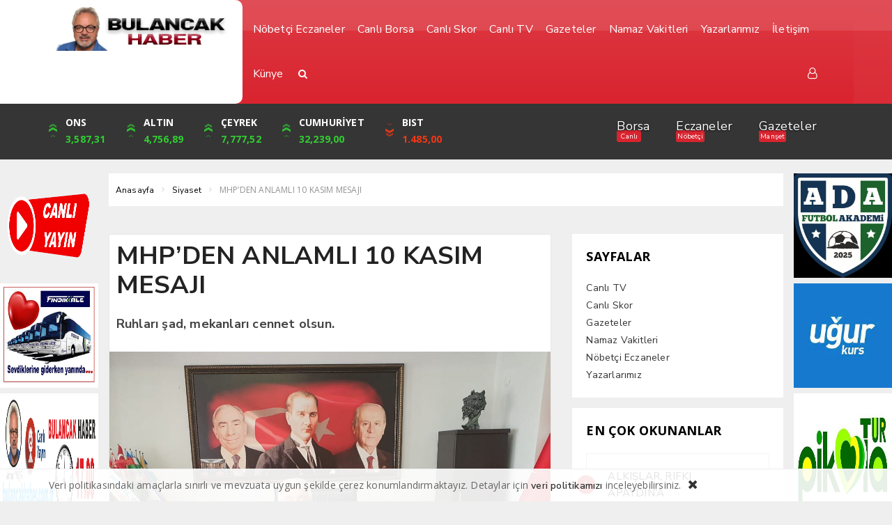

--- FILE ---
content_type: text/html; charset=UTF-8
request_url: https://bulancakhaber.com.tr/mhpden-anlamli-10-kasim-mesaji/
body_size: 14462
content:
<!DOCTYPE html>
<html lang="tr"><head>
<meta charset="UTF-8" />
<meta name="viewport" content="width=device-width, initial-scale=1" />
<meta name="theme-color" content="#d9242f" />
	<link rel="image_src" href="https://bulancakhaber.com.tr/wp-content/uploads/2023/11/b99f215d-4307-4e76-adf0-c1c0ff684bcd-e1699512021874.jpeg"/>
	<meta property="og:type" content="article" />
	<meta property="og:description" content="Milliyetçi Hareket Partisi Giresun İl Başkanı Sayın Abdullah Karaosmanoğlu'nun, Gazi Mustafa Kemal Atatürk'ün 85. Vefat Yıldönümü münasebetiyle ya.." />
	<meta property="og:title" content="MHP’DEN ANLAMLI 10 KASIM MESAJI" />
	<meta property="og:image" content="https://bulancakhaber.com.tr/wp-content/uploads/2023/11/b99f215d-4307-4e76-adf0-c1c0ff684bcd-e1699512021874.jpeg" />
	<meta property="og:url" content="https://bulancakhaber.com.tr/mhpden-anlamli-10-kasim-mesaji/" />
<title>  MHP’DEN ANLAMLI 10 KASIM MESAJI - bulancakhaber</title>
<link rel="stylesheet" type="text/css" href="https://bulancakhaber.com.tr/wp-content/themes/vadihaberv3/style.css?ver=10" />
<script>
WebFontConfig = {
    google: { families: [ 'Nunito Sans:400,500,600,700:latin,latin-ext&display=swap','Open Sans:400,400i,500,600,700:latin,latin-ext&display=swap' ] }
  };
 (function() {
    var wf = document.createElement('script');
    wf.src = 'https://ajax.googleapis.com/ajax/libs/webfont/1/webfont.js';
    wf.type = 'text/javascript';
    wf.async = 'true';
    var s = document.getElementsByTagName('script')[0];
    s.parentNode.insertBefore(wf, s);
})();
</script>
<link rel="shortcut icon" href="https://bulancakhaber.com.tr/wp-content/themes/vadihaberv3/img/favicon.ico" type="image/x-icon" />
<link rel="alternate" type="application/rss+xml" title="bulancakhaber RSS Feed" href="https://bulancakhaber.com.tr/feed/" />
<link rel="pingback" href="https://bulancakhaber.com.tr/xmlrpc.php" />
<!--[if lt IE 9]><script src="https://bulancakhaber.com.tr/wp-content/themes/vadihaberv3/js/html5.js"></script><![endif]-->
<script src="https://bulancakhaber.com.tr/wp-content/themes/vadihaberv3/js/jquery.js"></script>
<script async src="https://pagead2.googlesyndication.com/pagead/js/adsbygoogle.js?client=ca-pub-3620961841497034"
     crossorigin="anonymous"></script><meta name='robots' content='max-image-preview:large' />
<link rel='dns-prefetch' href='//api-maps.yandex.ru' />
<link rel="alternate" type="application/rss+xml" title="bulancakhaber &raquo; MHP’DEN ANLAMLI 10 KASIM MESAJI yorum akışı" href="https://bulancakhaber.com.tr/mhpden-anlamli-10-kasim-mesaji/feed/" />
<style id='wp-img-auto-sizes-contain-inline-css' type='text/css'>
img:is([sizes=auto i],[sizes^="auto," i]){contain-intrinsic-size:3000px 1500px}
/*# sourceURL=wp-img-auto-sizes-contain-inline-css */
</style>
<link rel='stylesheet' id='TemaVadisi_custom_css-css' href='https://bulancakhaber.com.tr/wp-content/themes/vadihaberv3/css/custom.css'  media='all' />
<style id='TemaVadisi_custom_css-inline-css' type='text/css'>
body {font-family:'Open Sans', sans-serif;font-size:14px;}.yazi_icerik p{		font-family:'Open Sans', sans-serif;font-size:14px;}a {font-family:'Nunito Sans', sans-serif;}h1,h2,h3,h4,h5,h6 {font-family:'Nunito Sans', serif;}a:hover,.commentlist li.comment-author-admin .fn:before,.yz_title:hover,.cok_okunanlar li a:hover .count,.kategori_yazilist a:hover .haber-baslik,.cat_baslik h1,.hbrdr h2,.yazarlarimiz .yazar .yazarpost,.canliskor_tablo .tab_baslik li.active a,.kalan_vakit .digit,.kalan_vakit .dash_title,.gunluklist .aktif .nsayi,.gunluklist .aktif{color:#d9242f;}input[type=submit]:hover,.comment-pagination .page-numbers:hover,.comment-pagination .current,.etiketler a:hover,.cok_okunanlar li a .count,#commentform input[type=submit],.sayfalama .page-numbers.current,.sayfalama .page-numbers:hover,.sayfalama li.active span,.sayfalama li:hover a,.rsayi b,.kat_slide .slick-dots li.slick-active button,a:hover i.posticon,.eklebtn:hover,.resimgaleri .slick-dots li.slick-active button,.ilan-tab .tab_baslik,.vakitmenu-container,.catalani{background-color:#d9242f;}textarea:active,textarea:focus,input[type=text]:active,input[type=url]:active,input[type=tel]:active,input[type=email]:active,input[type=search]:active,input[type=text]:focus,input[type=url]:focus,input[type=tel]:focus,input[type=email]:focus,input[type=search]:focus,[type="number"]:hover,.form_kapsa{border-color:#d9242f !important;}#navmenu, .site-head {background-color:#d9242f;}#navmenu a, .ara_buton i {font-family:'Nunito Sans', serif;color:#fff;}#footer {background:#282828;color:#888888;border-top:3px solid #d9242f;}#footer a {color:#888888;}#yukari {background:#ff3b18;}#yukari:hover .icon-up {color:#ff3b18;}.manset_sub:after {background-color:#15aefd;}@media only screen and (max-width: 768px) {.yazi_icerik p{font-family:'Open Sans', sans-serif;font-size:14px;}}
/*# sourceURL=TemaVadisi_custom_css-inline-css */
</style>
<style id='wp-block-library-inline-css' type='text/css'>
:root{--wp-block-synced-color:#7a00df;--wp-block-synced-color--rgb:122,0,223;--wp-bound-block-color:var(--wp-block-synced-color);--wp-editor-canvas-background:#ddd;--wp-admin-theme-color:#007cba;--wp-admin-theme-color--rgb:0,124,186;--wp-admin-theme-color-darker-10:#006ba1;--wp-admin-theme-color-darker-10--rgb:0,107,160.5;--wp-admin-theme-color-darker-20:#005a87;--wp-admin-theme-color-darker-20--rgb:0,90,135;--wp-admin-border-width-focus:2px}@media (min-resolution:192dpi){:root{--wp-admin-border-width-focus:1.5px}}.wp-element-button{cursor:pointer}:root .has-very-light-gray-background-color{background-color:#eee}:root .has-very-dark-gray-background-color{background-color:#313131}:root .has-very-light-gray-color{color:#eee}:root .has-very-dark-gray-color{color:#313131}:root .has-vivid-green-cyan-to-vivid-cyan-blue-gradient-background{background:linear-gradient(135deg,#00d084,#0693e3)}:root .has-purple-crush-gradient-background{background:linear-gradient(135deg,#34e2e4,#4721fb 50%,#ab1dfe)}:root .has-hazy-dawn-gradient-background{background:linear-gradient(135deg,#faaca8,#dad0ec)}:root .has-subdued-olive-gradient-background{background:linear-gradient(135deg,#fafae1,#67a671)}:root .has-atomic-cream-gradient-background{background:linear-gradient(135deg,#fdd79a,#004a59)}:root .has-nightshade-gradient-background{background:linear-gradient(135deg,#330968,#31cdcf)}:root .has-midnight-gradient-background{background:linear-gradient(135deg,#020381,#2874fc)}:root{--wp--preset--font-size--normal:16px;--wp--preset--font-size--huge:42px}.has-regular-font-size{font-size:1em}.has-larger-font-size{font-size:2.625em}.has-normal-font-size{font-size:var(--wp--preset--font-size--normal)}.has-huge-font-size{font-size:var(--wp--preset--font-size--huge)}.has-text-align-center{text-align:center}.has-text-align-left{text-align:left}.has-text-align-right{text-align:right}.has-fit-text{white-space:nowrap!important}#end-resizable-editor-section{display:none}.aligncenter{clear:both}.items-justified-left{justify-content:flex-start}.items-justified-center{justify-content:center}.items-justified-right{justify-content:flex-end}.items-justified-space-between{justify-content:space-between}.screen-reader-text{border:0;clip-path:inset(50%);height:1px;margin:-1px;overflow:hidden;padding:0;position:absolute;width:1px;word-wrap:normal!important}.screen-reader-text:focus{background-color:#ddd;clip-path:none;color:#444;display:block;font-size:1em;height:auto;left:5px;line-height:normal;padding:15px 23px 14px;text-decoration:none;top:5px;width:auto;z-index:100000}html :where(.has-border-color){border-style:solid}html :where([style*=border-top-color]){border-top-style:solid}html :where([style*=border-right-color]){border-right-style:solid}html :where([style*=border-bottom-color]){border-bottom-style:solid}html :where([style*=border-left-color]){border-left-style:solid}html :where([style*=border-width]){border-style:solid}html :where([style*=border-top-width]){border-top-style:solid}html :where([style*=border-right-width]){border-right-style:solid}html :where([style*=border-bottom-width]){border-bottom-style:solid}html :where([style*=border-left-width]){border-left-style:solid}html :where(img[class*=wp-image-]){height:auto;max-width:100%}:where(figure){margin:0 0 1em}html :where(.is-position-sticky){--wp-admin--admin-bar--position-offset:var(--wp-admin--admin-bar--height,0px)}@media screen and (max-width:600px){html :where(.is-position-sticky){--wp-admin--admin-bar--position-offset:0px}}

/*# sourceURL=wp-block-library-inline-css */
</style><style id='global-styles-inline-css' type='text/css'>
:root{--wp--preset--aspect-ratio--square: 1;--wp--preset--aspect-ratio--4-3: 4/3;--wp--preset--aspect-ratio--3-4: 3/4;--wp--preset--aspect-ratio--3-2: 3/2;--wp--preset--aspect-ratio--2-3: 2/3;--wp--preset--aspect-ratio--16-9: 16/9;--wp--preset--aspect-ratio--9-16: 9/16;--wp--preset--color--black: #000000;--wp--preset--color--cyan-bluish-gray: #abb8c3;--wp--preset--color--white: #ffffff;--wp--preset--color--pale-pink: #f78da7;--wp--preset--color--vivid-red: #cf2e2e;--wp--preset--color--luminous-vivid-orange: #ff6900;--wp--preset--color--luminous-vivid-amber: #fcb900;--wp--preset--color--light-green-cyan: #7bdcb5;--wp--preset--color--vivid-green-cyan: #00d084;--wp--preset--color--pale-cyan-blue: #8ed1fc;--wp--preset--color--vivid-cyan-blue: #0693e3;--wp--preset--color--vivid-purple: #9b51e0;--wp--preset--gradient--vivid-cyan-blue-to-vivid-purple: linear-gradient(135deg,rgb(6,147,227) 0%,rgb(155,81,224) 100%);--wp--preset--gradient--light-green-cyan-to-vivid-green-cyan: linear-gradient(135deg,rgb(122,220,180) 0%,rgb(0,208,130) 100%);--wp--preset--gradient--luminous-vivid-amber-to-luminous-vivid-orange: linear-gradient(135deg,rgb(252,185,0) 0%,rgb(255,105,0) 100%);--wp--preset--gradient--luminous-vivid-orange-to-vivid-red: linear-gradient(135deg,rgb(255,105,0) 0%,rgb(207,46,46) 100%);--wp--preset--gradient--very-light-gray-to-cyan-bluish-gray: linear-gradient(135deg,rgb(238,238,238) 0%,rgb(169,184,195) 100%);--wp--preset--gradient--cool-to-warm-spectrum: linear-gradient(135deg,rgb(74,234,220) 0%,rgb(151,120,209) 20%,rgb(207,42,186) 40%,rgb(238,44,130) 60%,rgb(251,105,98) 80%,rgb(254,248,76) 100%);--wp--preset--gradient--blush-light-purple: linear-gradient(135deg,rgb(255,206,236) 0%,rgb(152,150,240) 100%);--wp--preset--gradient--blush-bordeaux: linear-gradient(135deg,rgb(254,205,165) 0%,rgb(254,45,45) 50%,rgb(107,0,62) 100%);--wp--preset--gradient--luminous-dusk: linear-gradient(135deg,rgb(255,203,112) 0%,rgb(199,81,192) 50%,rgb(65,88,208) 100%);--wp--preset--gradient--pale-ocean: linear-gradient(135deg,rgb(255,245,203) 0%,rgb(182,227,212) 50%,rgb(51,167,181) 100%);--wp--preset--gradient--electric-grass: linear-gradient(135deg,rgb(202,248,128) 0%,rgb(113,206,126) 100%);--wp--preset--gradient--midnight: linear-gradient(135deg,rgb(2,3,129) 0%,rgb(40,116,252) 100%);--wp--preset--font-size--small: 13px;--wp--preset--font-size--medium: 20px;--wp--preset--font-size--large: 36px;--wp--preset--font-size--x-large: 42px;--wp--preset--spacing--20: 0.44rem;--wp--preset--spacing--30: 0.67rem;--wp--preset--spacing--40: 1rem;--wp--preset--spacing--50: 1.5rem;--wp--preset--spacing--60: 2.25rem;--wp--preset--spacing--70: 3.38rem;--wp--preset--spacing--80: 5.06rem;--wp--preset--shadow--natural: 6px 6px 9px rgba(0, 0, 0, 0.2);--wp--preset--shadow--deep: 12px 12px 50px rgba(0, 0, 0, 0.4);--wp--preset--shadow--sharp: 6px 6px 0px rgba(0, 0, 0, 0.2);--wp--preset--shadow--outlined: 6px 6px 0px -3px rgb(255, 255, 255), 6px 6px rgb(0, 0, 0);--wp--preset--shadow--crisp: 6px 6px 0px rgb(0, 0, 0);}:where(.is-layout-flex){gap: 0.5em;}:where(.is-layout-grid){gap: 0.5em;}body .is-layout-flex{display: flex;}.is-layout-flex{flex-wrap: wrap;align-items: center;}.is-layout-flex > :is(*, div){margin: 0;}body .is-layout-grid{display: grid;}.is-layout-grid > :is(*, div){margin: 0;}:where(.wp-block-columns.is-layout-flex){gap: 2em;}:where(.wp-block-columns.is-layout-grid){gap: 2em;}:where(.wp-block-post-template.is-layout-flex){gap: 1.25em;}:where(.wp-block-post-template.is-layout-grid){gap: 1.25em;}.has-black-color{color: var(--wp--preset--color--black) !important;}.has-cyan-bluish-gray-color{color: var(--wp--preset--color--cyan-bluish-gray) !important;}.has-white-color{color: var(--wp--preset--color--white) !important;}.has-pale-pink-color{color: var(--wp--preset--color--pale-pink) !important;}.has-vivid-red-color{color: var(--wp--preset--color--vivid-red) !important;}.has-luminous-vivid-orange-color{color: var(--wp--preset--color--luminous-vivid-orange) !important;}.has-luminous-vivid-amber-color{color: var(--wp--preset--color--luminous-vivid-amber) !important;}.has-light-green-cyan-color{color: var(--wp--preset--color--light-green-cyan) !important;}.has-vivid-green-cyan-color{color: var(--wp--preset--color--vivid-green-cyan) !important;}.has-pale-cyan-blue-color{color: var(--wp--preset--color--pale-cyan-blue) !important;}.has-vivid-cyan-blue-color{color: var(--wp--preset--color--vivid-cyan-blue) !important;}.has-vivid-purple-color{color: var(--wp--preset--color--vivid-purple) !important;}.has-black-background-color{background-color: var(--wp--preset--color--black) !important;}.has-cyan-bluish-gray-background-color{background-color: var(--wp--preset--color--cyan-bluish-gray) !important;}.has-white-background-color{background-color: var(--wp--preset--color--white) !important;}.has-pale-pink-background-color{background-color: var(--wp--preset--color--pale-pink) !important;}.has-vivid-red-background-color{background-color: var(--wp--preset--color--vivid-red) !important;}.has-luminous-vivid-orange-background-color{background-color: var(--wp--preset--color--luminous-vivid-orange) !important;}.has-luminous-vivid-amber-background-color{background-color: var(--wp--preset--color--luminous-vivid-amber) !important;}.has-light-green-cyan-background-color{background-color: var(--wp--preset--color--light-green-cyan) !important;}.has-vivid-green-cyan-background-color{background-color: var(--wp--preset--color--vivid-green-cyan) !important;}.has-pale-cyan-blue-background-color{background-color: var(--wp--preset--color--pale-cyan-blue) !important;}.has-vivid-cyan-blue-background-color{background-color: var(--wp--preset--color--vivid-cyan-blue) !important;}.has-vivid-purple-background-color{background-color: var(--wp--preset--color--vivid-purple) !important;}.has-black-border-color{border-color: var(--wp--preset--color--black) !important;}.has-cyan-bluish-gray-border-color{border-color: var(--wp--preset--color--cyan-bluish-gray) !important;}.has-white-border-color{border-color: var(--wp--preset--color--white) !important;}.has-pale-pink-border-color{border-color: var(--wp--preset--color--pale-pink) !important;}.has-vivid-red-border-color{border-color: var(--wp--preset--color--vivid-red) !important;}.has-luminous-vivid-orange-border-color{border-color: var(--wp--preset--color--luminous-vivid-orange) !important;}.has-luminous-vivid-amber-border-color{border-color: var(--wp--preset--color--luminous-vivid-amber) !important;}.has-light-green-cyan-border-color{border-color: var(--wp--preset--color--light-green-cyan) !important;}.has-vivid-green-cyan-border-color{border-color: var(--wp--preset--color--vivid-green-cyan) !important;}.has-pale-cyan-blue-border-color{border-color: var(--wp--preset--color--pale-cyan-blue) !important;}.has-vivid-cyan-blue-border-color{border-color: var(--wp--preset--color--vivid-cyan-blue) !important;}.has-vivid-purple-border-color{border-color: var(--wp--preset--color--vivid-purple) !important;}.has-vivid-cyan-blue-to-vivid-purple-gradient-background{background: var(--wp--preset--gradient--vivid-cyan-blue-to-vivid-purple) !important;}.has-light-green-cyan-to-vivid-green-cyan-gradient-background{background: var(--wp--preset--gradient--light-green-cyan-to-vivid-green-cyan) !important;}.has-luminous-vivid-amber-to-luminous-vivid-orange-gradient-background{background: var(--wp--preset--gradient--luminous-vivid-amber-to-luminous-vivid-orange) !important;}.has-luminous-vivid-orange-to-vivid-red-gradient-background{background: var(--wp--preset--gradient--luminous-vivid-orange-to-vivid-red) !important;}.has-very-light-gray-to-cyan-bluish-gray-gradient-background{background: var(--wp--preset--gradient--very-light-gray-to-cyan-bluish-gray) !important;}.has-cool-to-warm-spectrum-gradient-background{background: var(--wp--preset--gradient--cool-to-warm-spectrum) !important;}.has-blush-light-purple-gradient-background{background: var(--wp--preset--gradient--blush-light-purple) !important;}.has-blush-bordeaux-gradient-background{background: var(--wp--preset--gradient--blush-bordeaux) !important;}.has-luminous-dusk-gradient-background{background: var(--wp--preset--gradient--luminous-dusk) !important;}.has-pale-ocean-gradient-background{background: var(--wp--preset--gradient--pale-ocean) !important;}.has-electric-grass-gradient-background{background: var(--wp--preset--gradient--electric-grass) !important;}.has-midnight-gradient-background{background: var(--wp--preset--gradient--midnight) !important;}.has-small-font-size{font-size: var(--wp--preset--font-size--small) !important;}.has-medium-font-size{font-size: var(--wp--preset--font-size--medium) !important;}.has-large-font-size{font-size: var(--wp--preset--font-size--large) !important;}.has-x-large-font-size{font-size: var(--wp--preset--font-size--x-large) !important;}
/*# sourceURL=global-styles-inline-css */
</style>

<style id='classic-theme-styles-inline-css' type='text/css'>
/*! This file is auto-generated */
.wp-block-button__link{color:#fff;background-color:#32373c;border-radius:9999px;box-shadow:none;text-decoration:none;padding:calc(.667em + 2px) calc(1.333em + 2px);font-size:1.125em}.wp-block-file__button{background:#32373c;color:#fff;text-decoration:none}
/*# sourceURL=/wp-includes/css/classic-themes.min.css */
</style>
<link rel='stylesheet' id='contact-form-7-css' href='https://bulancakhaber.com.tr/wp-content/plugins/contact-form-7/includes/css/styles.css'  media='all' />
<link rel="canonical" href="https://bulancakhaber.com.tr/mhpden-anlamli-10-kasim-mesaji/" />
<link rel='shortlink' href='https://bulancakhaber.com.tr/?p=4703' />
		<style type="text/css" id="wp-custom-css">
			@media (min-width: 992px){
#homecontent .container:nth-child(2){
	width:78%;
}
}

.sagsolAds.container{
	max-width:100%!important;
  width:100%;
}

#sagAds{
	width:11%;
	right:0;
	transform: translateX(0%)!important;
}

#solAds{
	width:11%;
	position:absolute;
	left:0;
	transform: translateX(0%)!important;
}

#homecontent{
	z-index:0;
}		</style>
		</head>
<body class="wp-singular post-template-default single single-post postid-4703 single-format-standard wp-theme-vadihaberv3">
<header id="head">
<div class="site-head">
	<div class="container">
	<div class="row">
		<div id="logo" class="col-lg-3 col-sm-12">
<span>	<a href="https://bulancakhaber.com.tr" title="bulancakhaber">
		<img src="https://bulancakhaber.com.tr/wp-content/uploads/2022/11/DNMMM5.png" alt="bulancakhaber" />
	</a>
</span>		</div>
		<div class="mobil_menu">
			<div class="mobil_arama">
				<form class="search-form" action="/index.php" method="get" role="search">
					<input class="search-field" type="search" title="Aranacak kelimeyi yazınız" name="s" value="" placeholder="Aranacak kelimeyi yazınız">
					<button class="search-submit" type="submit"><i class="icon-search"></i></button>
					<input type="hidden" name="post_type" value="post" />
				</form>
			</div>
			<a class="mobnav_close" href="#"><i class="icon-cancel-1"></i></a>
<ul id="menu-ust" class="sf-menu"><li class="menu-item current-menu-item current_page_item"><a href=https://bulancakhaber.com.tr/wp-admin/nav-menus.php>Yeni bir menü ayarlamak için tıklayınız.</a></li></ul>	</div>
	<div id="navmenu" class="col-lg-9 col-sm-12">
		<nav>
<ul id="anamenu" class="sf-menu"><li id="menu-item-468" class="menu-item menu-item-type-post_type menu-item-object-page"><a href="https://bulancakhaber.com.tr/eczaneler/"><span>Nöbetçi Eczaneler</span></a></li>
<li id="menu-item-461" class="menu-item menu-item-type-post_type menu-item-object-page menu-item-privacy-policy"><a href="https://bulancakhaber.com.tr/hisseler/"><span>Canlı Borsa</span></a></li>
<li id="menu-item-462" class="menu-item menu-item-type-post_type menu-item-object-page"><a href="https://bulancakhaber.com.tr/skor/"><span>Canlı Skor</span></a></li>
<li id="menu-item-463" class="menu-item menu-item-type-post_type menu-item-object-page"><a href="https://bulancakhaber.com.tr/canli-tv/"><span>Canlı TV</span></a></li>
<li id="menu-item-464" class="menu-item menu-item-type-post_type menu-item-object-page"><a href="https://bulancakhaber.com.tr/gazeteler/"><span>Gazeteler</span></a></li>
<li id="menu-item-467" class="menu-item menu-item-type-post_type menu-item-object-page"><a href="https://bulancakhaber.com.tr/namaz-vakitleri/"><span>Namaz Vakitleri</span></a></li>
<li id="menu-item-469" class="menu-item menu-item-type-post_type menu-item-object-page"><a href="https://bulancakhaber.com.tr/yazarlarimiz/"><span>Yazarlarımız</span></a></li>
<li id="menu-item-465" class="menu-item menu-item-type-post_type menu-item-object-page"><a href="https://bulancakhaber.com.tr/iletisim/"><span>İletişim</span></a></li>
<li id="menu-item-466" class="menu-item menu-item-type-post_type menu-item-object-page"><a href="https://bulancakhaber.com.tr/kunye/"><span>Künye</span></a></li>
<li class="toparama">
	<div class="ara_buton">
	<i class="icon-search"></i>
	</div>
	<div class="ara_form">
	<form class="search-form" action="/index.php" method="get" role="search">
		<input class="search-field" type="search" title="Aranacak kelimeyi yazınız" name="s" value="" placeholder="Aranacak kelimeyi yazınız">
		<button class="search-submit" type="submit"><i class="icon-search"></i></button>
		<input type="hidden" name="post_type" value="post" />
	</form>
	</div>
</li>
<li class="topgiris">
	<a class="girisyap" href="#girisyap"><span><i class="icon-user-o"></i></span></a>
</li></ul>		</nav>
	</div>
	<div class="top-mob-menu">
			<a class="girisyap" href="#girisyap"><span><i class="icon-user-o"></i></span></a>
		<a class="mobnav_bar" href="#"><span></span><span></span><span></span></a>
	</div>
	</div>
	</div>
	<div class="nav-alt">
		<div class="container">
			<div class="d-flex justify-content-between">
				<div class="head_kurlar slick-load">
	<div class="kur-list">
<div class="kuritem d-flex"><div class="kurdegisim kurup"><div class="icon"><span class="chevron"></span><span class="chevron"></span><span class="chevron"></span></div></div><div class="ml-4"><span class="kurAdi dolar">DOLAR</span><span class="kurTl kurup">41,1913</span><span class="kuricon">%</span></div></div><div class="kuritem d-flex"><div class="kurdegisim kurup"><div class="icon"><span class="chevron"></span><span class="chevron"></span><span class="chevron"></span></div></div><div class="ml-4"><span class="kurAdi euro">EURO</span><span class="kurTl kurup">48,3102</span><span class="kuricon">%</span></div></div><div class="kuritem d-flex"><div class="kurdegisim kurup"><div class="icon"><span class="chevron"></span><span class="chevron"></span><span class="chevron"></span></div></div><div class="ml-4"><span class="kurAdi sterlin">STERLİN</span><span class="kurTl kurup">55,6719</span><span class="kuricon">%</span></div></div><div class="kuritem d-flex"><div class="kurdegisim kurup"><div class="icon"><span class="chevron"></span><span class="chevron"></span><span class="chevron"></span></div></div><div class="ml-4"><span class="kurAdi yen">YEN</span><span class="kurTl kurup">0,0010</span><span class="kuricon">%</span></div></div><div class="kuritem d-flex"><div class="kurdegisim kurup"><div class="icon"><span class="chevron"></span><span class="chevron"></span><span class="chevron"></span></div></div><div class="ml-4"><span class="kurAdi frank">FRANK</span><span class="kurTl kurup">51,5910</span><span class="kuricon">%</span></div></div>	</div>
	<div class="kur-list">
<div class="kuritem d-flex"><div class="kurdegisim kurup"><div class="icon"><span class="chevron"></span><span class="chevron"></span><span class="chevron"></span></div></div><div class="ml-4"><span class="kurAdi ons">ONS</span><span class="kurTl kurup">3,587,31</span><span class="kuricon">%1,18</span></div></div><div class="kuritem d-flex"><div class="kurdegisim kurup"><div class="icon"><span class="chevron"></span><span class="chevron"></span><span class="chevron"></span></div></div><div class="ml-4"><span class="kurAdi altin">ALTIN</span><span class="kurTl kurup">4,756,89</span><span class="kuricon">%1,39</span></div></div><div class="kuritem d-flex"><div class="kurdegisim kurup"><div class="icon"><span class="chevron"></span><span class="chevron"></span><span class="chevron"></span></div></div><div class="ml-4"><span class="kurAdi ceyrek">ÇEYREK</span><span class="kurTl kurup">7,777,52</span><span class="kuricon">%1,39</span></div></div><div class="kuritem d-flex"><div class="kurdegisim kurup"><div class="icon"><span class="chevron"></span><span class="chevron"></span><span class="chevron"></span></div></div><div class="ml-4"><span class="kurAdi cumhuriyet">CUMHURİYET</span><span class="kurTl kurup">32,239,00</span><span class="kuricon">%0,07</span></div></div><div class="kuritem d-flex"><div class="kurdegisim kurdown"><div class="icon"><span class="chevron"></span><span class="chevron"></span><span class="chevron"></span></div></div><div class="ml-4"><span class="kurAdi bist">BIST</span><span class="kurTl kurdown">1.485,00</span><span class="kuricon">-0.45%</span></div></div>	</div>
</div>				<div class="ana-alt">
	<ul>
<li><a href="https://bulancakhaber.com.tr/hisseler/" target="_blank">Borsa<span style="background-color:#d9242f;">Canlı</span></a></li><li><a href="https://bulancakhaber.com.tr/eczaneler/" target="_blank">Eczaneler<span style="background-color:#d9242f;">Nöbetçi</span></a></li><li><a href="https://bulancakhaber.com.tr/gazeteler/" target="_blank">Gazeteler<span style="background-color:#d9242f;">Manşet</span></a></li>	</ul>
</div>							</div>
		</div>
	</div>
</div>
</header><div id="homecontent">
	<div class="sagsolAds container">
		<div id="solAds"><a href="https://www.facebook.com/bulancakhaber.com.tr/" target="_blank" title=""><img class="alignnone size-full wp-image-6624" src="https://bulancakhaber.com.tr/wp-content/uploads/2024/03/FTEtLuBXEAA1D6s.png" alt="" width="200" height="150" />



<a href="https://e-otobusbileti.net/otobus-firmalari/findikkale-turizm?gad_source=5&gad_campaignid=17059570056&gclid=EAIaIQobChMI7tr9o8a3jQMVRaiDBx0C0DggEAAYASAAEgKEofD_BwE" title=""><img src="https://bulancakhaber.com.tr/wp-content/uploads/2025/05/76968024-f89e-46a9-b46a-99b72e7dde63.jpeg" alt="" width="200" height="150" class="alignnone size-full wp-image-15912" />



<img class="alignnone size-full wp-image-12418" src="https://bulancakhaber.com.tr/wp-content/uploads/2024/12/BTV-REKLAM.png" alt="" width="512" height="249" />



<a href="https://www.instagram.com/ozenkirtasiye2828/?hl=tr" target="_blank" title=""><img class="alignnone size-full wp-image-11336" src="https://bulancakhaber.com.tr/wp-content/uploads/2024/11/AHMET-KARA.jpg" alt="" width="657" height="657" />




<a href="https://www.bulancak.bel.tr/" target="_blank" title=""><img src="https://webdosya.csb.gov.tr/db/bolu/editordosya/logo.jpg" alt="" width="671" height="489" class="alignnone size-full wp-image-1523" />
<br>





</div>
		<div id="sagAds">

<a href="https://www.facebook.com/alp.reklamm.3" target="_blank" title=""><img src="https://bulancakhaber.com.tr/wp-content/uploads/2025/04/472039948_3360848357380334_3458618569058306273_n-2-900x1024.jpg" alt="" width="200" height="150" class="alignnone size-large wp-image-14805" />


<a href="https://www.facebook.com/bulancakugur/" target="_blank" title=""><img src="https://encrypted-tbn0.gstatic.com/images?q=tbn:ANd9GcTIYHarp9AcdpnfcB89hkmZmsuZ_HzjXKyoz1FPM-4bm0ciKwr09KOZCH5wIW3ftzCmUWI&usqp=CAU" width="200" height="150" alt="" border="0"></a>






<a href="https://pikolatur.com/" target="_blank" title=""><img class="alignnone size-full wp-image-1471" src="https://bulancakhaber.com.tr/wp-content/uploads/2022/06/Pikola-Tur.jpg" alt="" width="400" height="224" />



<a href="https://www.eczaneler.gen.tr/" target="_blank" title=""><img src="https://www.tempoonline.com.tr/wp-content/uploads/2022/12/nobetci-eczaneler-istanbul-30-aralik-cuma.jpg" width="300" height="200" alt="" border="0"></a>





</div>
	</div>
	<div class="container">
		<div class="row">
			<div class="col-12">
<div class="navi"><ol itemscope itemtype="http://schema.org/BreadcrumbList"><li itemprop="itemListElement" itemscope itemtype="http://schema.org/ListItem"><a itemprop="item" title="bulancakhaber" href="https://bulancakhaber.com.tr"><span itemprop="name">Anasayfa</span></a><meta itemprop="position" content="1" /></li> <span class="seperator"><i class="icon-right-open-mini"></i></span> <li itemprop="itemListElement" itemscope itemtype="http://schema.org/ListItem"><a itemprop="item" href="https://bulancakhaber.com.tr/category/siyaset/"><span itemprop="name">Siyaset</span></a><meta itemprop="position" content="2" /></li> <span class="seperator"><i class="icon-right-open-mini"></i></span> <li itemprop="itemListElement" itemscope itemtype="http://schema.org/ListItem"><span itemprop="name"><meta itemprop="position" content="3" />MHP’DEN ANLAMLI 10 KASIM MESAJI</span></li></ol></div>			</div>
			
<div class="col-12 mb20"><div class="aligncenter"></div></div>			<div class="col-12 col-lg-8">
				<div class="post_line">
							<h1 class="single_title">
						MHP’DEN ANLAMLI 10 KASIM MESAJI					</h1>
					<h2 class="single_excerpt">
						<p>Ruhları şad, mekanları cennet olsun.</p>
					</h2>
											<i class=""></i><img width="1256" height="890" src="https://bulancakhaber.com.tr/wp-content/uploads/2023/11/b99f215d-4307-4e76-adf0-c1c0ff684bcd-e1699512021874.jpeg" class="onresim wp-post-image" alt="MHP’DEN ANLAMLI 10 KASIM MESAJI" itemprop="image" decoding="async" fetchpriority="high" srcset="https://bulancakhaber.com.tr/wp-content/uploads/2023/11/b99f215d-4307-4e76-adf0-c1c0ff684bcd-e1699512021874.jpeg 1256w, https://bulancakhaber.com.tr/wp-content/uploads/2023/11/b99f215d-4307-4e76-adf0-c1c0ff684bcd-e1699512021874-300x213.jpeg 300w, https://bulancakhaber.com.tr/wp-content/uploads/2023/11/b99f215d-4307-4e76-adf0-c1c0ff684bcd-e1699512021874-1024x726.jpeg 1024w, https://bulancakhaber.com.tr/wp-content/uploads/2023/11/b99f215d-4307-4e76-adf0-c1c0ff684bcd-e1699512021874-768x544.jpeg 768w" sizes="(max-width: 1256px) 100vw, 1256px" />				<div class="yazibio"> 
<span>	 <span class="tarih">Yayınlanma:<time datetime="2023-11-9">9 Kasım 2023 - 06:40</time></span>
<span class="tarih">Güncelleme:<time datetime="2023-11-9">9 Kasım 2023 - 06:40</time></span></span>	
					
					<span class="yazi_paylas">
	  <span class="okumas">287 views</span> 	<a class="facebook" href="#" data-href="//www.facebook.com/share.php?u=https%3A%2F%2Fbulancakhaber.com.tr%2Fmhpden-anlamli-10-kasim-mesaji%2F"><i class="icon-facebook"></i> </a>
	<a href="#" class="twitter" data-href="//twitter.com/share?url=https%3A%2F%2Fbulancakhaber.com.tr%2Fmhpden-anlamli-10-kasim-mesaji%2F&amp;text=MHP’DEN ANLAMLI 10 KASIM MESAJI"><i class="icon-twitter"></i> </a>
	<a href="#" class="pinterest" data-href="//pinterest.com/pin/create/button/?url=https%3A%2F%2Fbulancakhaber.com.tr%2Fmhpden-anlamli-10-kasim-mesaji%2F&media=https://bulancakhaber.com.tr/wp-content/uploads/2023/11/b99f215d-4307-4e76-adf0-c1c0ff684bcd-e1699512021874.jpeg&description=MHP’DEN ANLAMLI 10 KASIM MESAJI"><i class="icon-pinterest"></i> </a>
	<a href="#" class="linkedin" data-href="//www.linkedin.com/shareArticle?mini=true&url=https%3A%2F%2Fbulancakhaber.com.tr%2Fmhpden-anlamli-10-kasim-mesaji%2F" title="linkedin"><i class="icon-linkedin"></i></a>
	<a class="whatsapp" href="#" data-href="//web.whatsapp.com/send?text=MHP’DEN ANLAMLI 10 KASIM MESAJI https://bulancakhaber.com.tr/mhpden-anlamli-10-kasim-mesaji/" target="_blank"><i class="icon-whatsapp"></i> </a>
	
</span>				</div>
								<div class="col-12">
			</div>
					<div class="yazi_icerik">
						<p>Milliyetçi Hareket Partisi Giresun İl Başkanı Sayın Abdullah Karaosmanoğlu&#8217;nun, Gazi Mustafa Kemal Atatürk&#8217;ün 85. Vefat Yıldönümü münasebetiyle yayınladıkları anma mesajı;</p>
<p>&nbsp;</p>
<p>Cumhuriyetimizin Kurucusu Büyük Önder Gazi Mustafa Mustafa Kemal Atatürk&#8217;ü ebediye te intikalinin 85. yıl dönümünde saygı, şükran,  özlem ve rahmetle anıyoruz.</p>
<p>&nbsp;</p>
<p>Ulu Önder Atatürk, kendisini milletine adamış, bağımsızlık ve özgürlük yolunda birçok sıkıntı, zorluk ve yokluğun olduğu dönemde azimle, cesaretle, sabırla ve inançla önüne çıkan bütün engelleri aşarak belirlediği hedefe ulaşmıştır.</p>
<p>&nbsp;</p>
<p>Karşısına çıkan tüm emperyalist güçlüklere, milletimizle birlikte direnerek ve birçoğuna haddini bildirerek, Milli Mücadeleyi zaferle sonuçlandırmış ve bu zaferi de Cumhuriyetle taçlandırmıştır.</p>
<p>&nbsp;</p>
<p>&nbsp;</p>
<p>Başlatmış olduğu Milli Mücadele ile esir milletlere de ilham kaynağı olan Atamız, bu yönüyle de mazlum milletlerin kalbinde taht kurmuştur.</p>
<p>&nbsp;</p>
<p>Bugün bizler de, Gazi Mustafa Kemal Atatürk&#8217;ün gösterdiği istikamet doğrultusunda, Cumhuriyetimizin temel değerlerini koruyarak ve kazanımlarını artırarak, ülkemizi hak ettiği çağdaş medeniyete ulaştırma yolunda kararlılıkla yürüyoruz.</p>
<p>&nbsp;</p>
<p>O&#8217;nun bıraktığı mirası geleceğe taşımak ve daha da yükseklere çıkarmak hepimizin görevi ve ortak sorumluluğudur.</p>
<p>&nbsp;</p>
<p>Bu duygu ve düşüncelerle vefatının 85. yıl dönümünde Cumhuriyetimizin kurucusu Mustafa Kemal Atatürk&#8217;ü ve dava arkadaşlarını, vatanı uğruna canlarına feda etmiş aziz şehitlerimizi ve gazilerimizi şükran, minnet, saygı ve rahmetle anıyorum.</p>
<p>&nbsp;</p>
<p>Ruhları şad, mekanları cennet olsun.</p>
<p>&nbsp;</p>
<p>Milliyetçi Hareket Partisi</p>
<p>Giresun İl Başkanlığı</p>
					</div>
			<div class="col-12">
			</div>
									<div class="etiketler">
						<a href="https://bulancakhaber.com.tr/tag/adana/" rel="tag">ADANA</a><a href="https://bulancakhaber.com.tr/tag/add/" rel="tag">ADD</a><a href="https://bulancakhaber.com.tr/tag/ankara/" rel="tag">ankara</a><a href="https://bulancakhaber.com.tr/tag/antalya/" rel="tag">antalya</a><a href="https://bulancakhaber.com.tr/tag/ataturk/" rel="tag">atatürk</a><a href="https://bulancakhaber.com.tr/tag/aydin/" rel="tag">aydın</a><a href="https://bulancakhaber.com.tr/tag/bulancak/" rel="tag">bulancak</a><a href="https://bulancakhaber.com.tr/tag/bulancak-haber/" rel="tag">bulancak haber</a><a href="https://bulancakhaber.com.tr/tag/giresun/" rel="tag">giresun</a><a href="https://bulancakhaber.com.tr/tag/giresun-haber/" rel="tag">giresun haber</a><a href="https://bulancakhaber.com.tr/tag/istanbul/" rel="tag">istanbul</a><a href="https://bulancakhaber.com.tr/tag/mhp-il-giresun/" rel="tag">mhp il giresun</a><a href="https://bulancakhaber.com.tr/tag/samsun/" rel="tag">SAMSUN</a>					</div>
								</div>
					<div id="comments">
	<div id="respond">
	<h3>İLK YORUMU SİZ YAZIN</h3>
				<div class="cancel-comment-reply"><a rel="nofollow" id="cancel-comment-reply-link" href="/mhpden-anlamli-10-kasim-mesaji/#respond" style="display:none;">Cevabı iptal etmek için tıklayın.</a></div>
<form action="https://bulancakhaber.com.tr/wp-comments-post.php" method="post" id="commentform">
	<div class="row">
	<p class="col-6"><input type="text" name="author" id="author" placeholder="Adınız" tabindex="1" /></p>
	<p class="col-6"><input type="text" name="email" id="email" placeholder="Email adresiniz" tabindex="2" /></p>
	<p class="col-12"><textarea name="comment" id="comment" rows="4" placeholder="Yorumunuzu buraya yazabilirsiniz." tabindex="3"></textarea></p>
	<p class="col-12 d-flex"><input name="submit" type="submit" tabindex="4" value="GÖNDER" /> </p>
<input type='hidden' name='comment_post_ID' value='4703' id='comment_post_ID' />
<input type='hidden' name='comment_parent' id='comment_parent' value='0' />
	</div>
</form>
	</div>
</div><div class="mb20"></div>			</div>
			<div class="col-12 col-lg-4">
							<aside id="sidebar">
<div class="temayan widget_nav_menu nav_menu-1"><div class="yankapsa"><div class="yanbaslik">SAYFALAR</div></div><div class="menu-footermenu1-container"><ul id="menu-footermenu1" class="menu"><li id="menu-item-202" class="menu-item menu-item-type-post_type menu-item-object-page menu-item-202"><a href="https://bulancakhaber.com.tr/canli-tv/">Canlı TV</a></li>
<li id="menu-item-212" class="menu-item menu-item-type-post_type menu-item-object-page menu-item-212"><a href="https://bulancakhaber.com.tr/skor/">Canlı Skor</a></li>
<li id="menu-item-203" class="menu-item menu-item-type-post_type menu-item-object-page menu-item-203"><a href="https://bulancakhaber.com.tr/gazeteler/">Gazeteler</a></li>
<li id="menu-item-204" class="menu-item menu-item-type-post_type menu-item-object-page menu-item-204"><a href="https://bulancakhaber.com.tr/namaz-vakitleri/">Namaz Vakitleri</a></li>
<li id="menu-item-205" class="menu-item menu-item-type-post_type menu-item-object-page menu-item-205"><a href="https://bulancakhaber.com.tr/eczaneler/">Nöbetçi Eczaneler</a></li>
<li id="menu-item-206" class="menu-item menu-item-type-post_type menu-item-object-page menu-item-206"><a href="https://bulancakhaber.com.tr/yazarlarimiz/">Yazarlarımız</a></li>
</ul></div></div><div class="temayan widget_cok_okunanlar cok_okunanlar-2"><div class="yankapsa"><div class="yanbaslik">EN ÇOK OKUNANLAR</div></div><ul class="cok_okunanlar">
<li>
	<a href="https://bulancakhaber.com.tr/alkislar-rifki-apaydina/" rel="bookmark"><span class="count">1</span><strong class="haber-baslik">ALKIŞLAR, RIFKI APAYDIN’A</strong></a>
</li>
<li>
	<a href="https://bulancakhaber.com.tr/teyyareduzu-mahallesinde-yeni-bir-isletme-hizmete-acildi/" rel="bookmark"><span class="count">2</span><strong class="haber-baslik">TEYYAREDÜZÜ MAHALLESİ&#8217;NDE YENİ BİR İŞLETME HİZMETE AÇILDI</strong></a>
</li>
<li>
	<a href="https://bulancakhaber.com.tr/bulancaktan-yeni-bir-yildiz-doguyor/" rel="bookmark"><span class="count">3</span><strong class="haber-baslik">BULANCAKTAN YENİ BİR YILDIZ DOĞUYOR !!</strong></a>
</li>
<li>
	<a href="https://bulancakhaber.com.tr/olagan-ustu-genel-kurul-toplantisi-yapildi/" rel="bookmark"><span class="count">4</span><strong class="haber-baslik">OLAĞAN ÜSTÜ GENEL KURUL TOPLANTISI YAPILDI.</strong></a>
</li>
<li>
	<a href="https://bulancakhaber.com.tr/corbaci-efendiden-7-24-corba-keyfi/" rel="bookmark"><span class="count">5</span><strong class="haber-baslik">ÇORBACI EFENDİ’DEN 7/24 ÇORBA KEYFİ</strong></a>
</li>
</ul>
</div><div class="yankapsa"><div class="yanbaslik">DİĞER HABERLER</div></div><ul class="diger_haberler">
<style>
	.temayan.diger_haberler-3 {
		background-color:#fff !important;
		color:#000 !important;
	}
	.temayan.diger_haberler-3 .yanbaslik {
		color:#000 !important;
	}
	.temayan.diger_haberler-3 .haber-baslik {
		color:#000 !important;
	}
</style>
<li>
<article>
	<div class="haber-post style1">
		<a href="https://bulancakhaber.com.tr/cahit-akdogan-konuyu-cumhurbaskanligina-tasidi-kisa/" rel="bookmark" class="post-link" >
			<div class="postimg-wrap">
				<i class=""></i><img width="360" height="200" src="https://bulancakhaber.com.tr/wp-content/uploads/2026/01/Screenshot_20260122_220219_Facebook-360x200.jpg" class=" wp-post-image" alt="CAHİT AKDOĞAN KONUYU CUMHURBAŞKANLIĞINA TAŞIDI Kısa" itemprop="image" decoding="async" srcset="https://bulancakhaber.com.tr/wp-content/uploads/2026/01/Screenshot_20260122_220219_Facebook-360x200.jpg 360w, https://bulancakhaber.com.tr/wp-content/uploads/2026/01/Screenshot_20260122_220219_Facebook-720x400.jpg 720w" sizes="(max-width: 360px) 100vw, 360px" />			</div>
			<strong class="haber-baslik">CAHİT AKDOĞAN KONUYU CUMHURBAŞKANLIĞINA TAŞIDI Kısa</strong>
		</a>
	</div>
</article>
</li>
<li>
<article>
	<div class="haber-post style1">
		<a href="https://bulancakhaber.com.tr/addden-chp-genel-baskani-ozgur-ozele-anlamli-ziyaret/" rel="bookmark" class="post-link" >
			<div class="postimg-wrap">
				<i class=""></i><img width="360" height="200" src="https://bulancakhaber.com.tr/wp-content/uploads/2026/01/621102068_18438967306109674_7656322218646954322_n-e1769088606599-360x200.jpg" class=" wp-post-image" alt="ADD’DEN CHP GENEL BAŞKANI ÖZGÜR ÖZEL’E ANLAMLI ZİYARET" itemprop="image" decoding="async" />			</div>
			<strong class="haber-baslik">ADD’DEN CHP GENEL BAŞKANI ÖZGÜR ÖZEL’E ANLAMLI ZİYARET</strong>
		</a>
	</div>
</article>
</li>
</ul>
<div class="temayan widget_diger_haberler diger_haberler-4"><div class="yankapsa"><div class="yanbaslik">SON DAKİKA</div></div><ul class="diger_haberler">
<style>
	.temayan.diger_haberler-4 {
		background-color:#dd3333 !important;
		color:#ffffff !important;
	}
	.temayan.diger_haberler-4 .yanbaslik {
		color:#ffffff !important;
	}
	.temayan.diger_haberler-4 .haber-baslik {
		color:#ffffff !important;
	}
	.diger_haberler-4 .diger_haberler .style2 {
		border-color:rgba(0,0,0,.1);
	}
</style>
<li>
<article>
	<div class="haber-post style2">
		<a href="https://bulancakhaber.com.tr/genel-baskan-devlet-bahceliye-anlamli-ziyaret/" rel="bookmark" class="post-link" >
			<div class="postimg-wrap">
				<i class=""></i><img width="112" height="69" src="https://bulancakhaber.com.tr/wp-content/uploads/2026/01/indir-1-e1769074867480-112x69.jpeg" class=" wp-post-image" alt="GENEL BAŞKAN DEVLET BAHÇELİ’YE ANLAMLI ZİYARET" itemprop="image" decoding="async" loading="lazy" srcset="https://bulancakhaber.com.tr/wp-content/uploads/2026/01/indir-1-e1769074867480-112x69.jpeg 112w, https://bulancakhaber.com.tr/wp-content/uploads/2026/01/indir-1-e1769074867480-674x422.jpeg 674w" sizes="auto, (max-width: 112px) 100vw, 112px" />			</div>
			<strong class="haber-baslik">GENEL BAŞKAN DEVLET BAHÇELİ’YE ANLAMLI ZİYARET</strong>
		</a>
	</div>
</article>
</li>
<li>
<article>
	<div class="haber-post style2">
		<a href="https://bulancakhaber.com.tr/sp-haldun-pekdemirden-bulancak-belediyesine-ziyaret/" rel="bookmark" class="post-link" >
			<div class="postimg-wrap">
				<i class=""></i><img width="112" height="69" src="https://bulancakhaber.com.tr/wp-content/uploads/2026/01/WhatsApp-Image-2026-01-19-at-20.14.461-e1768904320948-112x69.jpeg" class=" wp-post-image" alt="SP HALDUN PEKDEMİR’DEN BULANCAK BELEDİYESİNE ZİYARET" itemprop="image" decoding="async" loading="lazy" />			</div>
			<strong class="haber-baslik">SP HALDUN PEKDEMİR’DEN BULANCAK BELEDİYESİNE ZİYARET</strong>
		</a>
	</div>
</article>
</li>
<li>
<article>
	<div class="haber-post style2">
		<a href="https://bulancakhaber.com.tr/chpli-senyurekten-uyari-borclu-ciftciye-kredi-yasagi-uretimi-durdurur/" rel="bookmark" class="post-link" >
			<div class="postimg-wrap">
				<i class=""></i><img width="112" height="69" src="https://bulancakhaber.com.tr/wp-content/uploads/2026/01/a370dec4-1735-4227-8623-ab60f90476d3-112x69.jpeg" class=" wp-post-image" alt="CHP’Lİ ŞENYÜREK’TEN UYARI: “BORÇLU ÇİFTÇİYE KREDİ YASAĞI, ÜRETİMİ DURDURUR”" itemprop="image" decoding="async" loading="lazy" />			</div>
			<strong class="haber-baslik">CHP’Lİ ŞENYÜREK’TEN UYARI: “BORÇLU ÇİFTÇİYE KREDİ YASAĞI, ÜRETİMİ DURDURUR”</strong>
		</a>
	</div>
</article>
</li>
<li>
<article>
	<div class="haber-post style2">
		<a href="https://bulancakhaber.com.tr/giresuna-kultur-ve-egitim-alaninda-dev-yatirim/" rel="bookmark" class="post-link" >
			<div class="postimg-wrap">
				<i class=""></i><img width="112" height="69" src="https://bulancakhaber.com.tr/wp-content/uploads/2026/01/10-1-scaled-e1768576667658-112x69.jpg" class=" wp-post-image" alt="Giresun’a Kültür ve Eğitim Alanında Dev Yatırım" itemprop="image" decoding="async" loading="lazy" />			</div>
			<strong class="haber-baslik">Giresun’a Kültür ve Eğitim Alanında Dev Yatırım</strong>
		</a>
	</div>
</article>
</li>
<li>
<article>
	<div class="haber-post style2">
		<a href="https://bulancakhaber.com.tr/iyi-partiden-bulancak-habere-nezaket-ziyareti/" rel="bookmark" class="post-link" >
			<div class="postimg-wrap">
				<i class=""></i><img width="112" height="69" src="https://bulancakhaber.com.tr/wp-content/uploads/2026/01/3ef16e0d-ac9e-47c2-9dfe-cbdb2557a206-e1768303405616-112x69.jpeg" class=" wp-post-image" alt="İYİ PARTİ’DEN BULANCAK HABER’E NEZAKET ZİYARETİ" itemprop="image" decoding="async" loading="lazy" />			</div>
			<strong class="haber-baslik">İYİ PARTİ’DEN BULANCAK HABER’E NEZAKET ZİYARETİ</strong>
		</a>
	</div>
</article>
</li>
</ul>
</div></aside>						</div>
		</div>
	</div>
<div class="ilgili_haberler">
	<div class="container">
		<div class="row">
			<div class="col-12">
				<div class="ilgili_bas">
					İLGİLİ HABERLER				</div>
			</div>
<div class="col-12 col-lg-3">
	<div class="haber-post">
		<a href="https://bulancakhaber.com.tr/cahit-akdogan-konuyu-cumhurbaskanligina-tasidi-kisa/" rel="bookmark" class="post-link" >
			<div class="postimg-wrap">
				<i class=""></i><img width="360" height="200" src="https://bulancakhaber.com.tr/wp-content/uploads/2026/01/Screenshot_20260122_220219_Facebook-360x200.jpg" class=" wp-post-image" alt="CAHİT AKDOĞAN KONUYU CUMHURBAŞKANLIĞINA TAŞIDI Kısa" itemprop="image" decoding="async" loading="lazy" srcset="https://bulancakhaber.com.tr/wp-content/uploads/2026/01/Screenshot_20260122_220219_Facebook-360x200.jpg 360w, https://bulancakhaber.com.tr/wp-content/uploads/2026/01/Screenshot_20260122_220219_Facebook-720x400.jpg 720w" sizes="auto, (max-width: 360px) 100vw, 360px" />			</div>
			<strong class="haber-baslik">CAHİT AKDOĞAN KONUYU CUMHURBAŞKANLIĞINA TAŞIDI Kısa</strong>			
		</a>
	</div>
</div>
<div class="col-12 col-lg-3">
	<div class="haber-post">
		<a href="https://bulancakhaber.com.tr/addden-chp-genel-baskani-ozgur-ozele-anlamli-ziyaret/" rel="bookmark" class="post-link" >
			<div class="postimg-wrap">
				<i class=""></i><img width="360" height="200" src="https://bulancakhaber.com.tr/wp-content/uploads/2026/01/621102068_18438967306109674_7656322218646954322_n-e1769088606599-360x200.jpg" class=" wp-post-image" alt="ADD’DEN CHP GENEL BAŞKANI ÖZGÜR ÖZEL’E ANLAMLI ZİYARET" itemprop="image" decoding="async" loading="lazy" />			</div>
			<strong class="haber-baslik">ADD’DEN CHP GENEL BAŞKANI ÖZGÜR ÖZEL’E ANLAMLI ZİYARET</strong>			
		</a>
	</div>
</div>
<div class="col-12 col-lg-3">
	<div class="haber-post">
		<a href="https://bulancakhaber.com.tr/erguneyden-haldun-dormen-icin-duygusal-veda/" rel="bookmark" class="post-link" >
			<div class="postimg-wrap">
				<i class=""></i><img width="360" height="200" src="https://bulancakhaber.com.tr/wp-content/uploads/2026/01/620977273_17923148727209095_1370860351946754688_n-e1769088037339-360x200.jpg" class=" wp-post-image" alt="ERGÜNEY’DEN HALDUN DORMEN İÇİN DUYGUSAL VEDA" itemprop="image" decoding="async" loading="lazy" srcset="https://bulancakhaber.com.tr/wp-content/uploads/2026/01/620977273_17923148727209095_1370860351946754688_n-e1769088037339-360x200.jpg 360w, https://bulancakhaber.com.tr/wp-content/uploads/2026/01/620977273_17923148727209095_1370860351946754688_n-e1769088037339-720x400.jpg 720w" sizes="auto, (max-width: 360px) 100vw, 360px" />			</div>
			<strong class="haber-baslik">ERGÜNEY’DEN HALDUN DORMEN İÇİN DUYGUSAL VEDA</strong>			
		</a>
	</div>
</div>
<div class="col-12 col-lg-3">
	<div class="haber-post">
		<a href="https://bulancakhaber.com.tr/giresun-basininda-bayrak-degisimi-icin-ilk-adim-atildi/" rel="bookmark" class="post-link" >
			<div class="postimg-wrap">
				<i class=""></i><img width="360" height="200" src="https://bulancakhaber.com.tr/wp-content/uploads/2026/01/fefe63a5-6037-4e8b-954d-c15d061e7243-e1769086180969-360x200.jpeg" class=" wp-post-image" alt="GİRESUN BASININDA BAYRAK DEĞİŞİMİ İÇİN İLK ADIM ATILDI" itemprop="image" decoding="async" loading="lazy" srcset="https://bulancakhaber.com.tr/wp-content/uploads/2026/01/fefe63a5-6037-4e8b-954d-c15d061e7243-e1769086180969-360x200.jpeg 360w, https://bulancakhaber.com.tr/wp-content/uploads/2026/01/fefe63a5-6037-4e8b-954d-c15d061e7243-e1769086180969-720x400.jpeg 720w" sizes="auto, (max-width: 360px) 100vw, 360px" />			</div>
			<strong class="haber-baslik">GİRESUN BASININDA BAYRAK DEĞİŞİMİ İÇİN İLK ADIM ATILDI</strong>			
		</a>
	</div>
</div>
		</div>
	</div>
</div></div>
<footer id="footer">
	<div class="altkisim">
		<div class="container">
			<div class="row">
				<div class="foowidget col-lg-4 col-sm-12">
					<div class="temayan widget_nav_menu"><div class="yankapsa"><div class="yanbaslik">SAYFALAR</div></div><div class="menu-footermenu1-container"><ul id="menu-footermenu1-1" class="menu"><li class="menu-item menu-item-type-post_type menu-item-object-page menu-item-202"><a href="https://bulancakhaber.com.tr/canli-tv/">Canlı TV</a></li>
<li class="menu-item menu-item-type-post_type menu-item-object-page menu-item-212"><a href="https://bulancakhaber.com.tr/skor/">Canlı Skor</a></li>
<li class="menu-item menu-item-type-post_type menu-item-object-page menu-item-203"><a href="https://bulancakhaber.com.tr/gazeteler/">Gazeteler</a></li>
<li class="menu-item menu-item-type-post_type menu-item-object-page menu-item-204"><a href="https://bulancakhaber.com.tr/namaz-vakitleri/">Namaz Vakitleri</a></li>
<li class="menu-item menu-item-type-post_type menu-item-object-page menu-item-205"><a href="https://bulancakhaber.com.tr/eczaneler/">Nöbetçi Eczaneler</a></li>
<li class="menu-item menu-item-type-post_type menu-item-object-page menu-item-206"><a href="https://bulancakhaber.com.tr/yazarlarimiz/">Yazarlarımız</a></li>
</ul></div></div>				</div>
				<div class="foowidget col-lg-4 col-sm-12">
					<div class="temayan widget_nav_menu"><div class="yankapsa"><div class="yanbaslik">KURUMSAL</div></div><div class="menu-footermenu2-container"><ul id="menu-footermenu2" class="menu"><li id="menu-item-207" class="menu-item menu-item-type-taxonomy menu-item-object-ilan_kat menu-item-207"><a href="https://bulancakhaber.com.tr/ilan_kat/arac-ilanlari/">Araç İlanları</a></li>
<li id="menu-item-208" class="menu-item menu-item-type-taxonomy menu-item-object-ilan_kat menu-item-208"><a href="https://bulancakhaber.com.tr/ilan_kat/is-ilanlari/">İş İlanları</a></li>
<li id="menu-item-209" class="menu-item menu-item-type-taxonomy menu-item-object-ilan_kat menu-item-209"><a href="https://bulancakhaber.com.tr/ilan_kat/vefat-ilanlari/">Vefat İlanları</a></li>
<li id="menu-item-431" class="menu-item menu-item-type-taxonomy menu-item-object-ilan_kat menu-item-431"><a href="https://bulancakhaber.com.tr/ilan_kat/seri-ilan/">Seri İlan</a></li>
<li id="menu-item-432" class="menu-item menu-item-type-taxonomy menu-item-object-ilan_kat menu-item-432"><a href="https://bulancakhaber.com.tr/ilan_kat/firmalar/">Firmalar</a></li>
</ul></div></div>				</div>
				<div class="foowidget sag col-lg-4 col-sm-12">
					<div class="sosyal_profil"><a href="#" target="_blank"><i class="icon-instagram"></i></a></div>					<div class="uygulamalar">
											<strong class="mr-3">MOBİL UYGULAMALAR</strong>
											<div class="d-flex">
													<a class="py-2 mr-2" href="#"><img src="https://bulancakhaber.com.tr/wp-content/themes/vadihaberv3/img/android.png" alt="" /></a>
																			<a class="py-2 mr-2" href="#"><img src="https://bulancakhaber.com.tr/wp-content/themes/vadihaberv3/img/ios.png" alt="" /></a>
												</div>
					</div>
				</div>
			</div>
		</div>
	</div>
	<div class="copyright">
		<div class="container">
			<div class="row">
				<div class="sitedesc col-12">
					© 2022 bulancakhaber - Bulancakhaber.com.tr				</div>
			</div>
		</div>
	</div>
	<div class="clear"></div>
<a href="#" id="yukari" title="Yukarı git"><i class="icon-up"></i></a>
</footer>
<script type="speculationrules">
{"prefetch":[{"source":"document","where":{"and":[{"href_matches":"/*"},{"not":{"href_matches":["/wp-*.php","/wp-admin/*","/wp-content/uploads/*","/wp-content/*","/wp-content/plugins/*","/wp-content/themes/vadihaberv3/*","/*\\?(.+)"]}},{"not":{"selector_matches":"a[rel~=\"nofollow\"]"}},{"not":{"selector_matches":".no-prefetch, .no-prefetch a"}}]},"eagerness":"conservative"}]}
</script>
<script>
        document.addEventListener("DOMContentLoaded", function() {
            var lazyImages = [].slice.call(document.querySelectorAll("img[data-src]"));
            if ("IntersectionObserver" in window) {
                let lazyImageObserver = new IntersectionObserver(function(entries, observer) {
                    entries.forEach(function(entry) {
                        if (entry.isIntersecting) {
                            let lazyImage = entry.target;
                            lazyImage.src = lazyImage.dataset.src;
                            lazyImage.classList.remove("lazy");
                            lazyImageObserver.unobserve(lazyImage);
                        }
                    });
                });
                lazyImages.forEach(function(lazyImage) {
                    lazyImageObserver.observe(lazyImage);
                });
            }
        });
    </script><script  src="https://bulancakhaber.com.tr/wp-content/themes/vadihaberv3/js/jquery.validate.js" id="validate-script-js"></script>
<script type="text/javascript" id="ajax-auth-script-js-extra">
/* <![CDATA[ */
var ajax_auth_object = {"ajaxurl":"https://bulancakhaber.com.tr/wp-admin/admin-ajax.php","redirecturl":"https://bulancakhaber.com.tr/panel","loadingmessage":"Bilgiler kontrol ediliyor, L\u00fctfen bekleyiniz.."};
//# sourceURL=ajax-auth-script-js-extra
/* ]]> */
</script>
<script  src="https://bulancakhaber.com.tr/wp-content/themes/vadihaberv3/js/ajaxlogin.js" id="ajax-auth-script-js"></script>
<script  src="https://bulancakhaber.com.tr/wp-includes/js/dist/hooks.min.js" id="wp-hooks-js"></script>
<script  src="https://bulancakhaber.com.tr/wp-includes/js/dist/i18n.min.js" id="wp-i18n-js"></script>
<script  id="wp-i18n-js-after">
/* <![CDATA[ */
wp.i18n.setLocaleData( { 'text direction\u0004ltr': [ 'ltr' ] } );
//# sourceURL=wp-i18n-js-after
/* ]]> */
</script>
<script  src="https://bulancakhaber.com.tr/wp-content/plugins/contact-form-7/includes/swv/js/index.js" id="swv-js"></script>
<script  id="contact-form-7-js-translations">
/* <![CDATA[ */
( function( domain, translations ) {
	var localeData = translations.locale_data[ domain ] || translations.locale_data.messages;
	localeData[""].domain = domain;
	wp.i18n.setLocaleData( localeData, domain );
} )( "contact-form-7", {"translation-revision-date":"2024-07-22 17:28:11+0000","generator":"GlotPress\/4.0.3","domain":"messages","locale_data":{"messages":{"":{"domain":"messages","plural-forms":"nplurals=2; plural=n > 1;","lang":"tr"},"This contact form is placed in the wrong place.":["Bu ileti\u015fim formu yanl\u0131\u015f yere yerle\u015ftirilmi\u015f."],"Error:":["Hata:"]}},"comment":{"reference":"includes\/js\/index.js"}} );
//# sourceURL=contact-form-7-js-translations
/* ]]> */
</script>
<script  id="contact-form-7-js-before">
/* <![CDATA[ */
var wpcf7 = {
    "api": {
        "root": "https:\/\/bulancakhaber.com.tr\/wp-json\/",
        "namespace": "contact-form-7\/v1"
    }
};
//# sourceURL=contact-form-7-js-before
/* ]]> */
</script>
<script  src="https://bulancakhaber.com.tr/wp-content/plugins/contact-form-7/includes/js/index.js" id="contact-form-7-js"></script>
<script  src="https://bulancakhaber.com.tr/wp-content/themes/vadihaberv3/js/slick.min.js" id="slickslider-js"></script>
<script  src="https://bulancakhaber.com.tr/wp-content/themes/vadihaberv3/js/superfish.min.js" id="superfish-js"></script>
<script  src="https://bulancakhaber.com.tr/wp-content/themes/vadihaberv3/js/jquery.magnific-popup.min.js" id="magnific-popup-js"></script>
<script  src="https://bulancakhaber.com.tr/wp-content/themes/vadihaberv3/js/scripts.js" id="tv-scripts-js"></script>
<script  src="https://api-maps.yandex.ru/2.1/?lang=tr_TR" id="yandex-map-js"></script>
<div id="girisyap" class="form_kapsa white-popup-block mfp-hide">
	<div class="form_aciklama">
		<h3>Hoş Geldiniz</h3>
		<span>Üye değilmisiniz? <a class="kayitol" href="#kayitol">Kayıt Ol!</a></span>
	</div>
	<form id="login" action="login" method="post">
        <p class="status"></p>
		<p class="login-username">
			<label for="username">Kullanıcı adı ya da e-posta adresi</label>
			<input id="username" type="text" name="username" class="required">
		</p>
		<p class="login-password">
			<label for="password">Parola</label>
			<input id="password" type="password" name="password" class="required">
		</p>
		<p class="login-remember">
			<label><input name="rememberme" type="checkbox" id="rememberme" value="forever"> Beni hatırla</label>
			<a class="lost sifreunut" href="#sifreunut">Şifremi unuttum</a>
		</p>
		<p class="login-button">
			<input type="submit" value="Giriş Yap" name="submit">
		</p>
        <input type="hidden" id="security" name="security" value="59ac1d70e5" /><input type="hidden" name="_wp_http_referer" value="/mhpden-anlamli-10-kasim-mesaji/" />	</form>
</div><div id="kayitol" class="form_kapsa white-popup-block mfp-hide">
	<div class="form_aciklama">
		<h3>Hemen Hesabını Oluştur</h3>
		<span>Zaten bir hesabın mı var? <a class="girisyap" href="#girisyap">Giriş Yap!</a></span>
	</div>
	<form id="register" method="post" action="register">
		<p class="status"></p>
		<input type="hidden" id="signonsecurity" name="signonsecurity" value="6f41ac33bd" /><input type="hidden" name="_wp_http_referer" value="/mhpden-anlamli-10-kasim-mesaji/" />			<p><label>Adınız *</label>
				<input name="first_name" id="first_name" placeholder="Adınız *" type="text" class="required">
			</p>
			<p><label>Soyadınız *</label>
				<input name="last_name" id="last_name" placeholder="Soyadınız *" type="text" class="required">
			</p>
			<p><label>E-posta Adresiniz *</label>
				<input name="email" id="email" placeholder="E-posta Adresiniz *" type="text" class="required email">
			</p>
			<p><label>Kullanıcı Adınız *</label>
				<input name="kullaniciadi" id="kullaniciadi" placeholder="Kullanıcı Adınız *" type="text"  class="required">
			</p>
			<p><label>Parola *</label>
				<input name="anaparola" id="anaparola" placeholder="Parola *" type="password" class="required">
			</p>
			<p><label>Parola tekrar *</label>
				<input name="password2" id="password2" placeholder="Parola tekrar *" type="password" class="required">
			</p>
			<p class="login-button">
				<input name="submit" type="submit" value="Kayıt Ol">
			</p>
	</form>
</div><div id="sifreunut" class="form_kapsa white-popup-block mfp-hide">
	<div class="form_aciklama">
		<h3>Şifrenizi mi Unuttunuz</h3>
		<span>Kullanıcı adınızı yada e-posta adresinizi aşağıya girdikten sonra mail adresinize yeni şifreniz gönderilecektir.</span>
	</div>
	<form id="forgot_password" action="forgot_password" method="post">    
		<p class="status"></p>  
		<input type="hidden" id="forgotsecurity" name="forgotsecurity" value="91e17fd648" /><input type="hidden" name="_wp_http_referer" value="/mhpden-anlamli-10-kasim-mesaji/" />  
		<p><label for="user_login">Kullanıcı adı ya da e-posta adresi</label>
			<input id="user_login" type="text" name="user_login" class="required">
		</p>
		<p class="login-button">
			<input type="submit" value="Yeni Parolamı Gönder">
		</p>
		<div class="form_aciklama">
			<a class="girisyap" href="#girisyap">Giriş formuna geri dön!</a>
		</div>
	</form>
</div><script>
$(document).ready(function() {
	$('.girisyap').magnificPopup({
		type:'inline',
		midClick: true,
		mainClass: 'mfp-with-zoom',
  zoom: {
    enabled: true,
    duration: 300,
    easing: 'ease-in-out',
    opener: function(openerElement) {
      return openerElement.is('img') ? openerElement : openerElement.find('img');
    }
  }
	});
	
$('.kayitol').magnificPopup({
		type:'inline',
		midClick: true,
		mainClass: 'mfp-with-zoom',
  zoom: {
    enabled: true,
    duration: 300,
    easing: 'ease-in-out',
    opener: function(openerElement) {
      return openerElement.is('img') ? openerElement : openerElement.find('img');
    }
  }
	});
	
$('.sifreunut').magnificPopup({
		type:'inline',
		midClick: true,
		mainClass: 'mfp-with-zoom',
  zoom: {
    enabled: true,
    duration: 300,
    easing: 'ease-in-out',
    opener: function(openerElement) {
      return openerElement.is('img') ? openerElement : openerElement.find('img');
    }
  }
	});
});
</script>
<script>
function getWeather(sehir) {
	$.get( "https://bulancakhaber.com.tr/wp-content/themes/vadihaberv3/inc/class/hava.php?id="+sehir, function( data ) {
		var jsonParse = jQuery.parseJSON(data);
	
		$(".hava-durum i").attr("class", jsonParse.icon);
		$(".hava-durum .hava-sehir span").html(jsonParse.sehir);
		$(".hava-durum .hava-derece").html(jsonParse.derece);
		$(".hava-durum .hava-status").html(jsonParse.status);
	});
}
</script>
<script type="text/javascript">
 jQuery('#firmamail').submit(ajaxSubmit);

 function ajaxSubmit()
 {
 var firmaMailForm = jQuery(this).serialize();

 jQuery.ajax({
 type:"POST",
 url: "https://bulancakhaber.com.tr/wp-admin/admin-ajax.php",
 data: firmaMailForm,
 success:function(data){

 jQuery("#ajaxoutput").html(data);

 },
 error: function(errorThrown){
 alert(errorThrown);
 }
 });
return false;

 }
</script>
	<div class="cerezler aktif">
		<div class="container">
			<p class="cerez_content">Veri politikasındaki amaçlarla sınırlı ve mevzuata uygun şekilde çerez konumlandırmaktayız. Detaylar için <a href="#">veri politikamızı</a> inceleyebilirsiniz. <a href="#" rel="nofollow" class="icon-cancel"></a></p>
		</div>
	</div>
        </body>
</html>

--- FILE ---
content_type: text/html; charset=utf-8
request_url: https://www.google.com/recaptcha/api2/aframe
body_size: 268
content:
<!DOCTYPE HTML><html><head><meta http-equiv="content-type" content="text/html; charset=UTF-8"></head><body><script nonce="Zx8HjQx5mj64z2yNtfl5iQ">/** Anti-fraud and anti-abuse applications only. See google.com/recaptcha */ try{var clients={'sodar':'https://pagead2.googlesyndication.com/pagead/sodar?'};window.addEventListener("message",function(a){try{if(a.source===window.parent){var b=JSON.parse(a.data);var c=clients[b['id']];if(c){var d=document.createElement('img');d.src=c+b['params']+'&rc='+(localStorage.getItem("rc::a")?sessionStorage.getItem("rc::b"):"");window.document.body.appendChild(d);sessionStorage.setItem("rc::e",parseInt(sessionStorage.getItem("rc::e")||0)+1);localStorage.setItem("rc::h",'1769117132685');}}}catch(b){}});window.parent.postMessage("_grecaptcha_ready", "*");}catch(b){}</script></body></html>